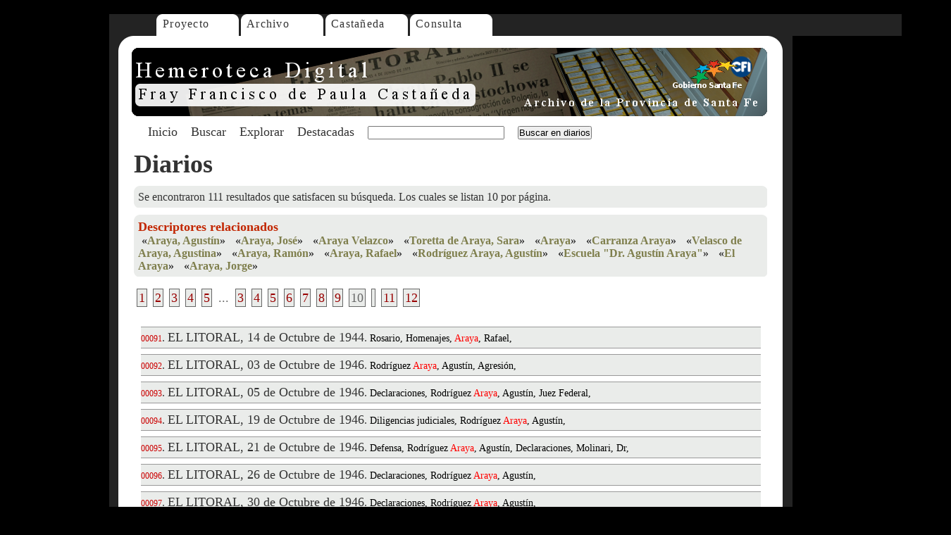

--- FILE ---
content_type: text/html; charset=UTF-8
request_url: https://www.santafe.gob.ar/hemeroteca/buscar/10/?palabra=%2Baraya&dia1=1&mes1=1&anio1=1911&dia2=31&mes2=12&anio2=1979
body_size: 2798
content:
<!DOCTYPE html PUBLIC "-//W3C//DTD XHTML 1.0 Transitional//EN" "http://www.w3.org/TR/xhtml1/DTD/xhtml1-transitional.dtd">
<html xmlns="http://www.w3.org/1999/xhtml">
    <head>
        <meta http-equiv="Content-Type" content="text/html; charset=utf-8" />
        <title>Hemeroteca Digital - Diarios Hist&oacute;ricos en Internet - Prov. Santa F&eacute; - Rep&uacute;blica Argentina</title>
        <link href="/hemeroteca/hemeroteca.css" rel="stylesheet" type="text/css" />
        <link href="/hemeroteca/jqviewer.css" rel="stylesheet" type="text/css" />
        <!-- agregado ga -->
        <script type="text/javascript">
            var gaJsHost = (("https:" == document.location.protocol) ? "https://ssl." : "http://www.");
            document.write(unescape("%3Cscript src='" + gaJsHost + "google-analytics.com/ga.js' type='text/javascript'%3E%3C/script%3E"));
        </script>
        <script type="text/javascript">
            var pageTracker = _gat._getTracker("UA-5024869-1");
            pageTracker._initData();
            pageTracker._trackPageview();
        </script>
        <!-- fin agregado ga -->
        <script type="text/javascript">
            var url_site = '/hemeroteca/';
            var url_site_full = '{site_url_full}';
            /*var disqus_developer = 1;*/
        </script>
        <script src="/hemeroteca/js/jqimgviewer.comp.js" type="text/javascript"></script>
        <script src="/hemeroteca/js/consulta.js" type="text/javascript"></script>
        <script src="/hemeroteca/js/jquery-1.3.2.min.js" type="text/javascript"></script>
    </head>

    <body>
        <div id="page">
            <div id="menuarriba">
                <div id="mnu00"></div>
                <div id="mnu01">
                    <ul>
                        <li><a href="/hemeroteca/articulo/proyecto/">Proyecto</a></li>
                    </ul>
                </div>
                <div id="mnu02">
                    <ul>
                        <li><a href="/hemeroteca/articulo/archivo/">Archivo</a></li>
                    </ul>
                </div>
                <div id="mnu03">
                    <ul>
                        <li><a href="/hemeroteca/articulo/castaneda/">Casta&ntilde;eda</a></li>
                    </ul>
                </div>
                <div id="mnu04">
                    <ul>
                        <li><a href="javascript:void(0)" onclick="desplegar_consulta(''); return false;">Consulta</a></li>
                    </ul>
                </div>
                <div id="mnu05">
                </div>

            </div>

            <div id="banner"><img src="/hemeroteca/imagenes/hemefray.png" alt="Hemeroteca Digital" /></div>

            <div id="menu-abajo-banner">
                <form method="get" id="searchform" action="/hemeroteca/buscar/">
                    <div id="menuitems">
                        <ul>
                            <li><a href="/hemeroteca/articulo/portada/">Inicio</a></li>        
                            <li><a href="/hemeroteca/formbuscar.php">Buscar</a></li>
                            <li><a href="/hemeroteca/descriptores.php">Explorar</a></li>	
                            <li><a href="/hemeroteca/articulo/destacadas/">Destacadas</a></li>


                            <li><input name="palabra" id="palabra" type="text" class="frmtextbuscar" /></li>
                            <li><input type="submit" name="Submit" value="Buscar en diarios" /></li>

                        </ul>
                    </div>
                </form>		
            </div>

            <!--TERMINA HEADER -->



            

<div class="contenido-busqueda">
<div class="descriptores">

  <h1><a href="/hemeroteca/buscar/">Diarios</a></h1>


<div class="panel-gris-900"> 
 <div class="panel-gris-900-arriba"><img src="/hemeroteca/imagenes/panel-gris-900-arriba.png" alt="pnl" /></div>
 <div class="panel-gris-900-medio"> 
  <div class="descripcionpaginas">
  Se encontraron 111 resultados que satisfacen su b&uacute;squeda. 
    Los cuales se listan 10 por p&aacute;gina.
  </div>
 </div>
 <div class="panel-gris-900-abajo"><img src="/hemeroteca/imagenes/panel-gris-900-abajo.png" alt="pnl" /></div>
</div>

<div class="panel-gris-900">
 <div class="panel-gris-900-arriba"><img src="/hemeroteca/imagenes/panel-gris-900-arriba.png" alt="pnl" /></div>
 <div class="panel-gris-900-medio"> 
   <div class="descripcionpaginas">
   <span class="descriptores-relacionados">Descriptores relacionados</span> <ul> <li>&laquo;<a href="/hemeroteca/buscar/?palabra=%2Baraya+%2Bagustín">Araya, Agustín</a>&raquo;</li> <li>&laquo;<a href="/hemeroteca/buscar/?palabra=%2Baraya+%2Bjosé">Araya, José</a>&raquo;</li> <li>&laquo;<a href="/hemeroteca/buscar/?palabra=%2Baraya+%2Bvelazco">Araya Velazco</a>&raquo;</li> <li>&laquo;<a href="/hemeroteca/buscar/?palabra=%2Btoretta+%2Baraya+%2Bsara">Toretta de Araya, Sara</a>&raquo;</li> <li>&laquo;<a href="/hemeroteca/buscar/?palabra=%2Baraya">Araya</a>&raquo;</li> <li>&laquo;<a href="/hemeroteca/buscar/?palabra=%2Bcarranza+%2Baraya">Carranza Araya</a>&raquo;</li> <li>&laquo;<a href="/hemeroteca/buscar/?palabra=%2Bvelasco+%2Baraya+%2Bagustina">Velasco de Araya, Agustina</a>&raquo;</li> <li>&laquo;<a href="/hemeroteca/buscar/?palabra=%2Baraya+%2Bramón">Araya, Ramón</a>&raquo;</li> <li>&laquo;<a href="/hemeroteca/buscar/?palabra=%2Baraya+%2Brafael">Araya, Rafael</a>&raquo;</li> <li>&laquo;<a href="/hemeroteca/buscar/?palabra=%2Brodríguez+%2Baraya+%2Bagustín">Rodríguez Araya, Agustín</a>&raquo;</li> <li>&laquo;<a href="/hemeroteca/buscar/?palabra=%2Bescuela+%2Bdr+%2Bagustín+%2Baraya">Escuela "Dr. Agustín Araya"</a>&raquo;</li> <li>&laquo;<a href="/hemeroteca/buscar/?palabra=%2Baraya">El Araya</a>&raquo;</li> <li>&laquo;<a href="/hemeroteca/buscar/?palabra=%2Baraya+%2Bjorge">Araya, Jorge</a>&raquo;</li></ul>  </div>
   </div>
  <div class="panel-gris-900-abajo"><img src="/hemeroteca/imagenes/panel-gris-900-abajo.png" alt="pnl" /></div>
 </div>

	
	<div class="busqueda-diarios-resultados-paginas"><ul><li><a href="/hemeroteca/buscar/1/?palabra=%2Baraya&amp;dia1=1&amp;mes1=1&amp;anio1=1911&amp;dia2=31&amp;mes2=12&amp;anio2=1979">1</a></li><li><a href="/hemeroteca/buscar/2/?palabra=%2Baraya&amp;dia1=1&amp;mes1=1&amp;anio1=1911&amp;dia2=31&amp;mes2=12&amp;anio2=1979">2</a></li><li><a href="/hemeroteca/buscar/3/?palabra=%2Baraya&amp;dia1=1&amp;mes1=1&amp;anio1=1911&amp;dia2=31&amp;mes2=12&amp;anio2=1979">3</a></li><li><a href="/hemeroteca/buscar/4/?palabra=%2Baraya&amp;dia1=1&amp;mes1=1&amp;anio1=1911&amp;dia2=31&amp;mes2=12&amp;anio2=1979">4</a></li><li><a href="/hemeroteca/buscar/5/?palabra=%2Baraya&amp;dia1=1&amp;mes1=1&amp;anio1=1911&amp;dia2=31&amp;mes2=12&amp;anio2=1979">5</a></li> ... <li><a href="/hemeroteca/buscar/3/?palabra=%2Baraya&amp;dia1=1&amp;mes1=1&amp;anio1=1911&amp;dia2=31&amp;mes2=12&amp;anio2=1979">3</a></li><li><a href="/hemeroteca/buscar/4/?palabra=%2Baraya&amp;dia1=1&amp;mes1=1&amp;anio1=1911&amp;dia2=31&amp;mes2=12&amp;anio2=1979">4</a></li><li><a href="/hemeroteca/buscar/5/?palabra=%2Baraya&amp;dia1=1&amp;mes1=1&amp;anio1=1911&amp;dia2=31&amp;mes2=12&amp;anio2=1979">5</a></li><li><a href="/hemeroteca/buscar/6/?palabra=%2Baraya&amp;dia1=1&amp;mes1=1&amp;anio1=1911&amp;dia2=31&amp;mes2=12&amp;anio2=1979">6</a></li><li><a href="/hemeroteca/buscar/7/?palabra=%2Baraya&amp;dia1=1&amp;mes1=1&amp;anio1=1911&amp;dia2=31&amp;mes2=12&amp;anio2=1979">7</a></li><li><a href="/hemeroteca/buscar/8/?palabra=%2Baraya&amp;dia1=1&amp;mes1=1&amp;anio1=1911&amp;dia2=31&amp;mes2=12&amp;anio2=1979">8</a></li><li><a href="/hemeroteca/buscar/9/?palabra=%2Baraya&amp;dia1=1&amp;mes1=1&amp;anio1=1911&amp;dia2=31&amp;mes2=12&amp;anio2=1979">9</a></li><li>10<li><li><a href="/hemeroteca/buscar/11/?palabra=%2Baraya&amp;dia1=1&amp;mes1=1&amp;anio1=1911&amp;dia2=31&amp;mes2=12&amp;anio2=1979">11</a></li><li><a href="/hemeroteca/buscar/12/?palabra=%2Baraya&amp;dia1=1&amp;mes1=1&amp;anio1=1911&amp;dia2=31&amp;mes2=12&amp;anio2=1979">12</a></li></ul></div>
	<div class="busqueda-diarios-resultados">	
	<ul class="a-locales"><li><span class="contador">00091</span>. <a href="/hemeroteca/diario/20507/?page=2" class="nombre-diario-busqueda">EL LITORAL, 14 de Octubre de 1944</a>. <span class="busqueda-diarios-resultados-pedazos">Rosario, Homenajes, <span class="etiqueta-roja">Araya</span>, Rafael, </span></li><li><span class="contador">00092</span>. <a href="/hemeroteca/diario/21217/?page=3" class="nombre-diario-busqueda">EL LITORAL, 03 de Octubre de 1946</a>. <span class="busqueda-diarios-resultados-pedazos">Rodríguez <span class="etiqueta-roja">Araya</span>, Agustín, Agresión, </span></li><li><span class="contador">00093</span>. <a href="/hemeroteca/diario/21219/?page=3" class="nombre-diario-busqueda">EL LITORAL, 05 de Octubre de 1946</a>. <span class="busqueda-diarios-resultados-pedazos">Declaraciones, Rodríguez <span class="etiqueta-roja">Araya</span>, Agustín, Juez Federal, </span></li><li><span class="contador">00094</span>. <a href="/hemeroteca/diario/21232/?page=2" class="nombre-diario-busqueda">EL LITORAL, 19 de Octubre de 1946</a>. <span class="busqueda-diarios-resultados-pedazos">Diligencias judiciales, Rodríguez <span class="etiqueta-roja">Araya</span>, Agustín, </span></li><li><span class="contador">00095</span>. <a href="/hemeroteca/diario/21234/?page=3" class="nombre-diario-busqueda">EL LITORAL, 21 de Octubre de 1946</a>. <span class="busqueda-diarios-resultados-pedazos">Defensa, Rodríguez <span class="etiqueta-roja">Araya</span>, Agustín, Declaraciones, Molinari, Dr, </span></li><li><span class="contador">00096</span>. <a href="/hemeroteca/diario/21239/?page=3" class="nombre-diario-busqueda">EL LITORAL, 26 de Octubre de 1946</a>. <span class="busqueda-diarios-resultados-pedazos">Declaraciones, Rodríguez <span class="etiqueta-roja">Araya</span>, Agustín, </span></li><li><span class="contador">00097</span>. <a href="/hemeroteca/diario/21243/?page=2" class="nombre-diario-busqueda">EL LITORAL, 30 de Octubre de 1946</a>. <span class="busqueda-diarios-resultados-pedazos">Declaraciones, Rodríguez <span class="etiqueta-roja">Araya</span>, Agustín, </span></li><li><span class="contador">00098</span>. <a href="/hemeroteca/diario/5088/?page=1" class="nombre-diario-busqueda">EL ORDEN, 31 de Octubre de 1946</a>. <span class="busqueda-diarios-resultados-pedazos">Buenos Aires: Ratificanse los cargos contra el senador. Sr. Rodriguez <span class="etiqueta-roja">Araya</span>.Buenos Aires: El miercoles tratarán el estatuto de la carne.Buenos Aires: Absuelven a Freude.</span></li><li><span class="contador">00099</span>. <a href="/hemeroteca/diario/5099/?page=1" class="nombre-diario-busqueda">EL ORDEN, 28 de Noviembre de 1946</a>. <span class="busqueda-diarios-resultados-pedazos">Buenos Aires: Habló del plan quinquenal el Gral. Perón.Buenos Aires: Tributose un homenaje a la secretaría del Trabajo.Buenos Aires: Ante la justicia declaró el Sr. Rodriguez <span class="etiqueta-roja">Araya</span>.</span></li><li><span class="contador">00100</span>. <a href="/hemeroteca/diario/21969/?page=3" class="nombre-diario-busqueda">EL LITORAL, 13 de Noviembre de 1948</a>. <span class="busqueda-diarios-resultados-pedazos">Escuela "Dr. Agustín <span class="etiqueta-roja">Araya</span>", Visitas, Diario "El Litoral", </span></li></ul>
	</div>	
	<div class="busqueda-diarios-resultados-paginas"><ul><li><a href="/hemeroteca/buscar/1/?palabra=%2Baraya&amp;dia1=1&amp;mes1=1&amp;anio1=1911&amp;dia2=31&amp;mes2=12&amp;anio2=1979">1</a></li><li><a href="/hemeroteca/buscar/2/?palabra=%2Baraya&amp;dia1=1&amp;mes1=1&amp;anio1=1911&amp;dia2=31&amp;mes2=12&amp;anio2=1979">2</a></li><li><a href="/hemeroteca/buscar/3/?palabra=%2Baraya&amp;dia1=1&amp;mes1=1&amp;anio1=1911&amp;dia2=31&amp;mes2=12&amp;anio2=1979">3</a></li><li><a href="/hemeroteca/buscar/4/?palabra=%2Baraya&amp;dia1=1&amp;mes1=1&amp;anio1=1911&amp;dia2=31&amp;mes2=12&amp;anio2=1979">4</a></li><li><a href="/hemeroteca/buscar/5/?palabra=%2Baraya&amp;dia1=1&amp;mes1=1&amp;anio1=1911&amp;dia2=31&amp;mes2=12&amp;anio2=1979">5</a></li> ... <li><a href="/hemeroteca/buscar/3/?palabra=%2Baraya&amp;dia1=1&amp;mes1=1&amp;anio1=1911&amp;dia2=31&amp;mes2=12&amp;anio2=1979">3</a></li><li><a href="/hemeroteca/buscar/4/?palabra=%2Baraya&amp;dia1=1&amp;mes1=1&amp;anio1=1911&amp;dia2=31&amp;mes2=12&amp;anio2=1979">4</a></li><li><a href="/hemeroteca/buscar/5/?palabra=%2Baraya&amp;dia1=1&amp;mes1=1&amp;anio1=1911&amp;dia2=31&amp;mes2=12&amp;anio2=1979">5</a></li><li><a href="/hemeroteca/buscar/6/?palabra=%2Baraya&amp;dia1=1&amp;mes1=1&amp;anio1=1911&amp;dia2=31&amp;mes2=12&amp;anio2=1979">6</a></li><li><a href="/hemeroteca/buscar/7/?palabra=%2Baraya&amp;dia1=1&amp;mes1=1&amp;anio1=1911&amp;dia2=31&amp;mes2=12&amp;anio2=1979">7</a></li><li><a href="/hemeroteca/buscar/8/?palabra=%2Baraya&amp;dia1=1&amp;mes1=1&amp;anio1=1911&amp;dia2=31&amp;mes2=12&amp;anio2=1979">8</a></li><li><a href="/hemeroteca/buscar/9/?palabra=%2Baraya&amp;dia1=1&amp;mes1=1&amp;anio1=1911&amp;dia2=31&amp;mes2=12&amp;anio2=1979">9</a></li><li>10<li><li><a href="/hemeroteca/buscar/11/?palabra=%2Baraya&amp;dia1=1&amp;mes1=1&amp;anio1=1911&amp;dia2=31&amp;mes2=12&amp;anio2=1979">11</a></li><li><a href="/hemeroteca/buscar/12/?palabra=%2Baraya&amp;dia1=1&amp;mes1=1&amp;anio1=1911&amp;dia2=31&amp;mes2=12&amp;anio2=1979">12</a></li></ul></div>
	  </div>
 </div>



            <!--EMPIEZA FOOTER-->
            <div id="divisor"></div>
            <div id="menu-abajo-varios">
                <p>
                    <a href="/hemeroteca/articulo/portada/">Inicio</a> | 
                    <span class="destacar"><a href="/hemeroteca/descriptores.php">Explorar</a></span> | 
                    <a href="/hemeroteca/formbuscar.php">Buscar</a> | 
                    <span class="destacar"><a href="/hemeroteca/articulo/destacadas/">Destacadas</a></span> | 
                    <a href="/hemeroteca/articulo/conceptos/">Conceptos</a> | 
                    <a href="/hemeroteca/articulo/santafe/">Santa Fe</a> | 
                    <a href="/hemeroteca/articulo/elorden/">El Orden</a> | 
                    <span class="destacar"><a href="/hemeroteca/articulo/ellitoral/">El Litoral</a></span> | 
                    <a href="/hemeroteca/articulo/presentacion/">Presentaci&oacute;n</a> 
                </p>
                <p>
                    <a href="/hemeroteca/articulo/colecciones/">Colecciones</a> | 
                    <a href="http://www.ceride.gov.ar/sipar/">SIPAR</a> | 
                    <a href="http://www.santafe.gov.ar/archivodecretos/">Decretos (Archivo)</a> | 
                    <a href="http://www.santafe.gov.ar/florianpaucke">Florian Paucke</a> | 
                    <a href="https://www.cfi.org.ar/">CFI</a> | 
                    <a href="http://www.santafe.gov.ar/censo1887/">Censo 1887</a> | 
                    <a href="/hemeroteca/articulo/belgrano/">Belgrano</a> </p> 
            </div>
            <div id="menu-abajo-todo">
                <a href="/hemeroteca/articulo/proyecto/">Proyecto</a> | 
                <a href="/hemeroteca/articulo/archivo/">Archivo</a> | 
                <a href="/hemeroteca/articulo/castaneda/">Casta&ntilde;eda</a> | 
<!--                <a href="/hemeroteca/articulo/institucional/">Institucional</a> | -->
                <a href="javascript:void(0)" onclick="desplegar_consulta(''); return false;">Consulta</a> | 
                <a href="/hemeroteca/articulo/condiciones/">T&eacute;rminos y Condiciones</a></div>
            <div id="abajo"><img src="/hemeroteca/imagenes/abajo.gif" alt="abajo" /></div>

        </div>

    </body>
</html>
